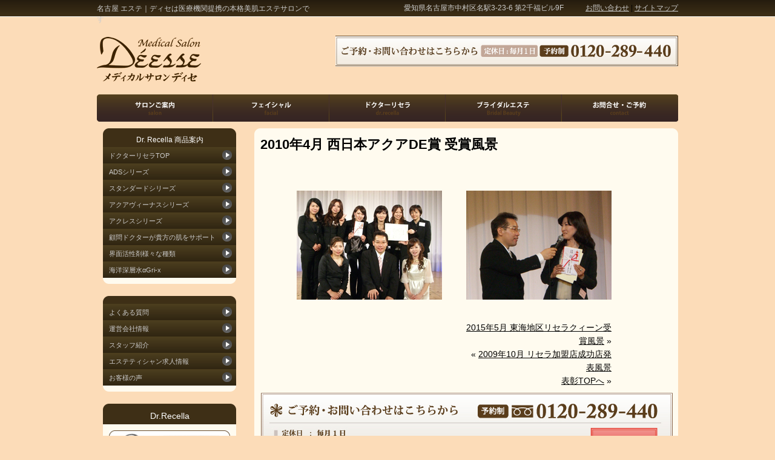

--- FILE ---
content_type: text/html
request_url: http://www.deesse.jp/award/201004.htm
body_size: 3983
content:
<!DOCTYPE html PUBLIC "-//W3C//DTD XHTML 1.0 Strict//EN" "http://www.w3.org/TR/xhtml1/DTD/xhtml1-strict.dtd">
<html xmlns="http://www.w3.org/1999/xhtml">
<head>
<!-- Place Meta Here-->
<title>2010年4月 西日本アクアDE賞 受賞風景｜名古屋 名駅のエステサロン ディセ</title>
<meta http-equiv="content-type" content="text/html; charset=utf-8" />
<meta name="robots" content="INDEX,FOLLOW" />
<meta name="keywords" content="美肌,美白,再生,名古屋,名駅,ドクターリセラ,メディカルサロン ディセ" />
<meta name="description" content="エステサロン ディセの2010年4月 西日本アクアDE賞 受賞風景をご紹介いたします。" /><meta http-equiv="Content-Type" content="text/html; charset=UTF-8" />
<base href="http://www.deesse.jp/">
<link rel="icon" type="image/x-icon" href="/favicon.ico" />
<link rel="shortcut icon" type="image/x-icon" href="/favicon.ico" />
<link rel="stylesheet" href="/includes/css/reset.css" type="text/css" media="screen" />
<link rel="stylesheet" href="/includes/css/960.css" type="text/css" media="screen" />
<link rel="stylesheet" href="/includes/css/style.css" type="text/css" media="screen" />
<!--[if IE 6]>
<link rel="stylesheet" href="/includes/css/ie6.css" type="text/css" media="screen" />
<![endif]-->

<link rel="stylesheet" href="/lb/css/lightbox.css" type="text/css" media="screen" />
<script src="/lb/js/prototype.js" type="text/javascript"></script>
<script src="/lb/js/scriptaculous.js?load=effects,builder" type="text/javascript"></script>

<script type="text/javascript" src="http://ajax.googleapis.com/ajax/libs/jquery/1.3.2/jquery.min.js"></script>
<script type="text/javascript">
jQuery.noConflict();
var j$ = jQuery;
</script>
<script type="text/javascript" src="/includes/js/jquery.corners.min.js"></script>


<link rel="stylesheet" href="/includes/css/award.css" type="text/css" media="screen" />

</head>
<body>
<div class="container_12">
    <div id="header" class="container_12">
        <div class="grid_4 alpha">	
            <div id="tagline"><p class="H6"><a href="http://www.deesse.jp/" class="nolink">名古屋 エステ</a>｜ディセは医療機関提携の本格美肌エステサロンです</p></div>
            <div id="logo"><a href="/"><img src="./includes/images/logo.gif" width="172" height="75" alt="名古屋のエステサロン ディセ Deesse"/></a></div>
        </div>
        <div class="right">
            <div id="header-navi" class="right"><span class="nolink">愛知県名古屋市中村区名駅3-23-6 第2千福ビル9F</span>　　　<a href ="/contact.htm">お問い合わせ</a> | <a href="./sitemap.htm">サイトマップ</a></div>
            <div class="clear"></div>
            <div id="header-contact" class="right"><p class="H6">お電話でのご予約・ご相談 TEL 052-587-7576 営業時間11:00-20:00</p></div>
        </div>
        <div class="clear"></div>
    </div>	
    <div id="nav-wrapper">
    <div id="globalnav">
        <ul>
            <li id="nav-home"><a href="./profile.htm">サロンご案内</a></li>
            <li id="nav-facial"><a href="./face.htm">Facial / フェイシャル</a></li>
            <li id="nav-relaxation"><a href="./recella.htm">Dr.Recella / ドクターリセラ</a></li>
            <li id="nav-recella"><a href="./bridal.htm">ブライダルエステ / Bridal Beauty</a></li>
            <li id="nav-eyelash"><a href="./contact.htm">お問合せ・ご予約 / contact</a></li>
        </ul>	
    </div>
   </div>	
			<div id="sidebar1" class="grid_3">
            	<div class="sidebar_nav">
                    <div class="sidebar_content_banner_title"><p class="H5">Dr. Recella 商品案内</p></div>
                        <div class="sidebar_content_banner_content menu">
                           <div class="side_menu">
                            
                                <ul>
                                   <li><a href="/recella.htm">ドクターリセラTOP</a></li>
                                   <li class="indent"><a href="/recella/recella-lineup-2.htm" class="indent">ADSシリーズ</a></li>
                                   <li class="indent"><a href="/recella/recella-lineup.htm" class="indent">スタンダードシリーズ</a></li>
                                   <li class="indent"><a href="/recella/aquavenus.htm" class="indent">アクアヴィーナスシリーズ</a></li>
                                   <li class="indent"><a href="/recella/acless.htm" class="indent">アクレスシリーズ</a></li>
                                   <li class="indent"><a href="/recella/concept-3.htm" class="indent">顧問ドクターが貴方の肌をサポート</a></li>
                                   <li class="indent"><a href="/recella/concept-2.htm" class="indent" >界面活性剤様々な種類</a></li>
                                   <li class="indent"><a href="/recella/concept-4.htm" class="indent">海洋深層水αGri-x</a></li>
                                   
                                </ul>
                            </div>
                        </div>
                    </div>
                <div class="sidebar_nav">
                    <div class="sidebar_content_banner_title"><p class="H5"></p></div>
                        <div class="sidebar_content_banner_content menu">
                           <div class="side_menu">
                                <ul>
                                  <li><a href="/profile/faq.htm">よくある質問</a></li>
                                   <li><a href="/office.htm">運営会社情報</a></li>
                                   <li><a href="/office/staff.htm">スタッフ紹介</a></li>
                                   <li><a href="/recruit.htm">エステティシャン求人情報</a></li>
                                   <li><a href="/voice.htm">お客様の声</a></li>
                                </ul>
                            </div>
                        </div>
                    </div>
                
                <div class="sidebar_content_header_box">
                        <div class="sidebar_content_banner_title"><p class="H4">Dr.Recella</p></div>
                        <div class="sidebar_content_banner_content">
                            <a href="/recella.htm"><img src="/includes/images/drrecella.jpg" height="200" width="200" alt="Dr.Recella" />
                            
                            <p class="H6">Dr.リセラの肌再生プログラム、その効果を体験してみてください。</p></a>
						</div>
                </div>
                
                 <div class="sidebar_content_header_box">
                        
                        <div class="sidebar_content_banner_title"><h4>初回の方限定キャンペーン</h4></div>
                        <div class="sidebar_content_banner_content">
                        	<a href="/special201603.htm"><p class="H6">初回の方限定のエステ体験メニューをご案内しています。チェックしてみてください！</p>
                        	<img src="/includes/images/camp_shinki.jpg"  alt="Web Campaign" /></a>
                        </div>
                        
                        <!--<div class="sidebar_content_banner_title"><h4>ディセメンバー限定キャンペーン</h4></div>
                        <div class="sidebar_content_banner_content">
                        	<a href="./members/"><p class="H6">今月のお得なキャンペーン、エステ体験メニューをご案内しています。チェックしてみてください！</p>
                        	<img src="/includes/images/camp_kaiin.jpg"  alt="Web Campaign" /></a>
                        </div>-->
                        
                </div> 
                
                <div class="sidebar_content_header_box">
                        
                        <div class="sidebar_content_banner_title"></div>
                        <div class="sidebar_content_banner_content">
                        	<a href="http://www.dr-recella.com/" target="_blank">
                        	<div class=""><img src="/includes/images/recella_bn.jpg" width="200" height="50" alt="Web Campaign" /></div>
                            <p class="H6">メディカルエステサロンディセはDr. Recellaの顧問医師契約エステサロンです</p>
                            
                            </a>
                        </div>
                </div> 
                
            </div><!-- end sidebar1-->			<div id="content_wrapper" class="grid_9 omega">
            	<div id="concept3_content_banner"></div>
                <div id="content">
                <h1>2010年4月 西日本アクアDE賞 受賞風景</h1>
                <div id="gallery">
                	<div class="d">
	                	<a href="/includes/images/award/201004/201004_1.jpg" rel="lightbox[award]" title="2010年4月7日 西日本アクアDE賞 受賞風景"><img src="/includes/images/award/201004/201004_1s.jpg" alt="" /></a>
                	</div>
                	<div class="d">
                	<a href="/includes/images/award/201004/201004_2.jpg" rel="lightbox[award]" title="2010年4月7日 西日本アクアDE賞 受賞風景"><img src="/includes/images/award/201004/201004_2s.jpg" alt="" /></a>
                	<p class="r">
                	<a href="/award/201505.htm">2015年5月 東海地区リセラクィーン受賞風景</a> &raquo;<br />
                	&laquo; <a href="/award/2009102.htm">2009年10月 リセラ加盟店成功店発表風景</a><br />
                	<a href="/award/">表彰TOPへ</a> &raquo;</p>
                	</div>
                </div>
               
                <div class="clear"></div>
                <div>&nbsp;</div>
                 
                  <div class="content_contact">
                	<a href="/profile.htm#access">お問い合わせフォームはこちらから</a>
                </div>
              	</div><!-- face_content -->
            </div><!-- face_content_wrapper -->
</div><div class='clear'></div></div><!-- End main container_12 --><div id="footer-wrapper">
	<div id="footer" class = "container_12">
    	
		<div id ="footer-navi-top">
			<a href="http://www.deesse.jp/">トップページ</a>   |   <a href="./profile.htm">ディセのご案内</a>   |   <a href="./face.htm">フェイシャルエステ</a>   |   <a href="./recella.htm">ドクターリセラ</a>   |   <a href="./bridal.htm">ブライダルエステ</a>   |   <a href="./blog/">ディセブログ</a><br />
			<a href="./profile.htm">ディセ会社概要</a>   |   <a href="./recruit.htm">求人情報</a>   |   <a href="./office/staff.htm">スタッフ紹介</a>   |   <a href="./profile/faq.htm">よくある質問</a>   |   <a href="./voice.htm">お客様の声</a>   |   <a href="./special201603.htm">エステ体験キャンペーン</a>
		</div>
        <div id="footer-left" class="grid_5">
        	<code><a href="./" class="nolink">エステサロン　名古屋</a>｜フェイシャルエステ　アロマ【ディセ】<br />
		愛知県名古屋市中村区名駅3-23-6 第2千福ビル9F<br />
           当ホームページに記載の記事、画像の複製、転用は一切禁止します。</code>
        </div>
        <div id="footer-right" class="grid_7 alpha omega">
        	<div id="footer-contact">
                <div class="grid_3 alpha center"><br/></div>
                <div class="grid_2 omega center" id="footer-contact-contact"><a href="./contact.htm">Contact Form</a></div>
            </div>
        </div>
        <div class="clear"></div>
        <div id ="footer-navi-bottom">
           <code>&copy; 2006-2015 <a href="./" class="nolink">エステ　名古屋</a>　【ディセ Deesse】 All Rights Reserved.</code>
        </div>
        <div class="clear"></div>
	</div>
</div>

<script type="text/javascript">
  j$(document).ready(function(){
	j$('#content').corners('10px');
	j$('.staff_image').corners('10px');
	j$('.section_title').corners('7px');
	j$('div.reverse').corners('10px');
	j$('div.top-section div.section-title').corners('10px top');
	j$('div.sidebar_content_banner_title').corners('10px top');
	j$('div.sidebar_content_banner_content').corners('10px bottom');
	j$('div#side_menu').corners('10px');
	j$('div.sidebar_content_banner_img').corners('10px');
  });
</script>
<script type="text/javascript">
var gaJsHost = (("https:" == document.location.protocol) ? "https://ssl." : "http://www.");
document.write(unescape("%3Cscript src='" + gaJsHost + "google-analytics.com/ga.js' type='text/javascript'%3E%3C/script%3E"));
</script>
<script type="text/javascript">
try {
var pageTracker = _gat._getTracker("UA-3101164-30");
pageTracker._trackPageview();
} catch(err) {}</script>
</body>
</html>


--- FILE ---
content_type: text/css
request_url: http://www.deesse.jp/includes/css/960.css
body_size: 1165
content:
.container_12,.container_16{margin-left:auto;margin-right:auto;width:960px}
.grid_1,.grid_2,.grid_3,.grid_4,.grid_5,.grid_6,.grid_7,.grid_8,.grid_9,.grid_10,.grid_11,.grid_12,.grid_13,.grid_14,.grid_15,.grid_16{display:inline;float:left;position:relative;margin-left:10px;margin-right:10px}
.container_12 .grid_3,.container_16 .grid_4{width:220px}
.container_12 .grid_6,.container_16 .grid_8{width:460px}
.container_12 .grid_9,.container_16 .grid_12{width:700px}
.container_12 .grid_12,.container_16 .grid_16{width:940px}
.alpha{margin-left:0}
.omega{margin-right:0}
.container_12 .grid_1{width:60px}
.container_12 .grid_2{width:140px}
.container_12 .grid_4{width:360px}
.container_12 .grid_5{width:380px}
.container_12 .grid_7{width:540px}
.container_12 .grid_8{width:620px}
.container_12 .grid_10{width:780px}
.container_12 .grid_11{width:860px}
.container_16 .grid_1{width:40px}
.container_16 .grid_2{width:100px}
.container_16 .grid_3{width:160px}
.container_16 .grid_5{width:280px}
.container_16 .grid_6{width:340px}
.container_16 .grid_7{width:400px}
.container_16 .grid_9{width:520px}
.container_16 .grid_10{width:580px}
.container_16 .grid_11{width:640px}
.container_16 .grid_13{width:760px}
.container_16 .grid_14{width:820px}
.container_16 .grid_15{width:880px}
.container_12 .prefix_3,.container_16 .prefix_4{padding-left:240px}
.container_12 .prefix_6,.container_16 .prefix_8{padding-left:480px}
.container_12 .prefix_9,.container_16 .prefix_12{padding-left:720px}
.container_12 .prefix_1{padding-left:80px}
.container_12 .prefix_2{padding-left:160px}
.container_12 .prefix_4{padding-left:320px}
.container_12 .prefix_5{padding-left:400px}
.container_12 .prefix_7{padding-left:560px}
.container_12 .prefix_8{padding-left:640px}
.container_12 .prefix_10{padding-left:800px}
.container_12 .prefix_11{padding-left:880px}
.container_16 .prefix_1{padding-left:60px}
.container_16 .prefix_2{padding-left:120px}
.container_16 .prefix_3{padding-left:180px}
.container_16 .prefix_5{padding-left:300px}
.container_16 .prefix_6{padding-left:360px}
.container_16 .prefix_7{padding-left:420px}
.container_16 .prefix_9{padding-left:540px}
.container_16 .prefix_10{padding-left:600px}
.container_16 .prefix_11{padding-left:660px}
.container_16 .prefix_13{padding-left:780px}
.container_16 .prefix_14{padding-left:840px}
.container_16 .prefix_15{padding-left:900px}
.container_12 .suffix_3,.container_16 .suffix_4{padding-right:240px}
.container_12 .suffix_6,.container_16 .suffix_8{padding-right:480px}
.container_12 .suffix_9,.container_16 .suffix_12{padding-right:720px}
.container_12 .suffix_1{padding-right:80px}
.container_12 .suffix_2{padding-right:160px}
.container_12 .suffix_4{padding-right:320px}
.container_12 .suffix_5{padding-right:400px}
.container_12 .suffix_7{padding-right:560px}
.container_12 .suffix_8{padding-right:640px}
.container_12 .suffix_10{padding-right:800px}
.container_12 .suffix_11{padding-right:880px}
.container_16 .suffix_1{padding-right:60px}
.container_16 .suffix_2{padding-right:120px}
.container_16 .suffix_3{padding-right:180px}
.container_16 .suffix_5{padding-right:300px}
.container_16 .suffix_6{padding-right:360px}
.container_16 .suffix_7{padding-right:420px}
.container_16 .suffix_9{padding-right:540px}
.container_16 .suffix_10{padding-right:600px}
.container_16 .suffix_11{padding-right:660px}
.container_16 .suffix_13{padding-right:780px}
.container_16 .suffix_14{padding-right:840px}
.container_16 .suffix_15{padding-right:900px}
.container_12 .push_3,.container_16 .push_4{left:240px}
.container_12 .push_6,.container_16 .push_8{left:480px}
.container_12 .push_9,.container_16 .push_12{left:720px}
.container_12 .push_1{left:80px}
.container_12 .push_2{left:160px}
.container_12 .push_4{left:320px}
.container_12 .push_5{left:400px}
.container_12 .push_7{left:560px}
.container_12 .push_8{left:640px}
.container_12 .push_10{left:800px}
.container_12 .push_11{left:880px}
.container_16 .push_1{left:60px}
.container_16 .push_2{left:120px}
.container_16 .push_3{left:180px}
.container_16 .push_5{left:300px}
.container_16 .push_6{left:360px}
.container_16 .push_7{left:420px}
.container_16 .push_9{left:540px}
.container_16 .push_10{left:600px}
.container_16 .push_11{left:660px}
.container_16 .push_13{left:780px}
.container_16 .push_14{left:840px}
.container_16 .push_15{left:900px}
.container_12 .pull_3,.container_16 .pull_4{left:-240px}
.container_12 .pull_6,.container_16 .pull_8{left:-480px}
.container_12 .pull_9,.container_16 .pull_12{left:-720px}
.container_12 .pull_1{left:-80px}
.container_12 .pull_2{left:-160px}
.container_12 .pull_4{left:-320px}
.container_12 .pull_5{left:-400px}
.container_12 .pull_7{left:-560px}
.container_12 .pull_8{left:-640px}
.container_12 .pull_10{left:-800px}
.container_12 .pull_11{left:-880px}
.container_16 .pull_1{left:-60px}
.container_16 .pull_2{left:-120px}
.container_16 .pull_3{left:-180px}
.container_16 .pull_5{left:-300px}
.container_16 .pull_6{left:-360px}
.container_16 .pull_7{left:-420px}
.container_16 .pull_9{left:-540px}
.container_16 .pull_10{left:-600px}
.container_16 .pull_11{left:-660px}
.container_16 .pull_13{left:-780px}
.container_16 .pull_14{left:-840px}
.container_16 .pull_15{left:-900px}
.clear{clear:both;display:block;overflow:hidden;visibility:hidden;width:0;height:0}
.clearfix:after{clear:both;content:' ';display:block;font-size:0;line-height:0;visibility:hidden;width:0;height:0}
* html .clearfix{height:1%}


--- FILE ---
content_type: text/css
request_url: http://www.deesse.jp/includes/css/style.css
body_size: 3415
content:
html{
/*background-image:url(/includes/images/bg-tile.png);

background-repeat:repeat;*/background-color:#FCDCB8;
}
body{
background-image:url(/includes/images/bg-header.png);
background-repeat:repeat-x;
background-position:top;

}
img{ behavior: url(/includes/images/iepngfix.htc) }

a:hover{
color:#FF6666;
}
#all_este_menu{
background-image:url(/includes/images/all-este.png);
width:230px;
height:205px;
}


a#bridal_banner{
background-image:url(/includes/images/bridal-banner.png);

}
#content{
background:#FFFBEF;
padding:10px;
color:#000000;
}
a#campaign_banner{
background-image:url(/includes/images/campaign-banner.png);
}

a#customers_voice_banner{
background-image:url(/includes/images/customer-voice-banner.png);
}

#face_content{

}

#face_content_banner{

}
div.sidebar_content_banner_title p.H4{
text-decoration:none;

}



#globalnav{
margin:0px;
padding:0px;
margin-bottom:10px;
height:46px;

}

#globalnav ul{
list-style:none outside;
display:block;
}
#globalnav li{
display:inline;
}

#globalnav li a{
float:left;
height:45px;
width:192px;
overflow:hidden;
text-indent:-9000px;
}
#globalnav li#nav-home a{
background:url(/includes/images/navi/navi1.png) no-repeat left top;
}
#globalnav li#nav-home a:hover{
background:url(/includes/images/navi/navi1.png) no-repeat left bottom;
}
#globalnav li#nav-home a:active{
background:url(/includes/images/navi/navi1.png) no-repeat left bottom;
}


#globalnav li#nav-facial a{
background:url(/includes/images/navi/navi2.png) no-repeat left top;
}
#globalnav li#nav-facial a:hover{
background:url(/includes/images/navi/navi2.png) no-repeat left bottom;
}
#globalnav li#nav-facial a:active{
background:url(/includes/images/navi/navi2.png) no-repeat left bottom;
}

#globalnav li#nav-body a{
background-position:-269px 0px;
}
#globalnav li#nav-body a:hover{
background-position:-269px -46px;
}
#globalnav li#nav-body a:active{
background-position:-269px -138px;
}


#globalnav li#nav-relaxation a{
background:url(/includes/images/navi/navi3.png) no-repeat left top;
}
#globalnav li#nav-relaxation a:hover{
background:url(/includes/images/navi/navi3.png) no-repeat left bottom;
}
#globalnav li#nav-relaxation a:active{
background:url(/includes/images/navi/navi3.png) no-repeat left bottom;
}

#globalnav li#nav-recella a{
background:url(/includes/images/navi/navi4.png) no-repeat left top;
}
#globalnav li#nav-recella a:hover{
background:url(/includes/images/navi/navi4.png) no-repeat left bottom;
}
#globalnav li#nav-recella a:active{
background:url(/includes/images/navi/navi4.png) no-repeat left bottom;
}

#globalnav li#nav-eyelash a{
background:url(/includes/images/navi/navi5.png) no-repeat left top;
}
#globalnav li#nav-eyelash a:hover{
background:url(/includes/images/navi/navi5.png) no-repeat left bottom;
}
#globalnav li#nav-eyelash a:active{
background:url(/includes/images/navi/navi5.png) no-repeat left bottom;
}
div#header container_12{
margin: 0 0 20px 0 ;
color:#FFFFFF;
}

#tagline p.H6,#tagline h1.H6{
color:#ccc;
}

#header-navi {
margin-top:4px;
float:right;
}

#header-navi a{
color:#ccc;
}
#header-contact {
float:right;
height:75px;
width:566px;
margin-top:25px;
margin-bottom:15px;
background-image:url(/includes/images/sm-contact.jpg);
background-position:right;
background-repeat:no-repeat;
}
#header-contact p.H6{
text-indent:-9000px;

}
.img-boarder{
border:solid 1px #FFB4B4;
margin:20px 0px;
}
.menu_item_title{

}

.menu_item_body{

}
#logo{
margin-top:20px;
margin-bottom:15px;
}

#tagline{
margin-top:5px;
}

.nolink {
color:#ccc;
text-decoration: none;
}
table{
margin:15px 0px;
}
.sm_image{
margin:0;
width:220px;
height:110px;
padding:5px;
/*background:#2D2210;*/
float:right;
}

.sm_menu_image{
width:134px;
height:80px;
}
.sidebar_banner{
margin:10px 0;
width:230px;
height:92px;
display:block;
}

.title{

}

body{font:12px/1.5 'Helvetica Neue',Arial,'Liberation Sans',FreeSans,sans-serif;color:#000000;}
a{color:#000000;}
hr{border:0 #ccc solid;border-top-width:1px;clear:both;height:0}
h1{font-size:22px}
h2{font-size:16px;
display:inline;
}
h3{font-size:16px;}
h4, p.H4{font-size:14px;}
h5, p.H5{font-size:12px}
h6, p.H6,h1.H6{font-size:12px;
font-weight:normal;
}
ol{list-style:decimal}
.alert{color:#FF3333;
margin:10px 0px;}
ul{}
li{}p,dl,hr,h1,h2,h3,h4,h5,h6,ol,ul,pre,table,address,fieldset{}

.section_title{
color:#fff;
background:#2D2210;
padding:5px 5px  5px  10px;
display:block;
margin: 35px 0px 20px 0px;
}

.menu_process{
margin:10px 0px 10px 0px;
padding:5px;
border:solid 1px #FFB4B4;
}

.menu_item_body{
padding:10px;

}

.menu_item_title{
padding-left:10px;
margin:20px 0 0 0;
font-size:14px;
font-weight:bold;
}
.menu_item_price{
padding-left:10px;
text-align:right;
color:#007700;
}
.menu_image{
margin:50px 0 0 0;
width:280px;
height:140px;
padding:5px;
/*background:#2D2210;*/
float:right;
}
.staff_image{
margin: 5px 0px;
width:220px;
height:140px;
/*background:#2D2210;*/
}

.staff_image img{
margin: 0 55px;

}


.staff_profile{
margin:25px 0;
}
.bullet
{
list-style:disc;
list-style-position:inside;
}
.bullet li{
margin-left:10px;
}
.title{
margin:30px 0 5px 0;
color:#FF6666;
}

strong{
color:#FF6666;
background:#fff;
}

.case_study h4{
color:#FF6666;
text-align:center;
}
.case_study h6{
font-weight:bold;
text-align:center;
margin-bottom:8px;
}
.case_study img{
margin: 0px 20px 7px 20px;
}
.right{
float:right;
}

.gri h5{
margin: 10px;
font-size:12px;
}
.concept4 h4{
margin-left:10px;
margin-right:10px;
}

.concept4 h6{
margin-left:10px;
margin-right:10px;
}

.concept4 img{
margin-top: 25px; 
}

div.reverse {
margin:15px 10px 0px 10px;
padding:10px;
background:#DFDACC;
}
.reverse {

background:#DFDACC;
}
.reverse {
text-align:center;
}
.reverse h4.title {
margin-top:10px;
}
.center{
text-align:center;
}
div.content_contact{

}
div.content_contact a{
margin:20px auto;
width:682px;
height:165px;
background-position:center;
background-image:url(/includes/images/lg-contact.jpg);
overflow:hidden;
background-repeat:no-repeat;
display:block;
text-indent:-9000px;
}

div.content_contact a:hover{

}
h1{
margin-bottom:15px;
}
#profile_images
{
float:right;
width:220px;
margin-right:20px;
}

.profile_table h5{
margin-bottom:15px;
}
.map{
margin:20px 0;
}

div.faq_answer{
margin: 15px 10px;
}

#faq_questions a h5{
margin:7px 10px;
}

#footer-navi-top{
margin:20px;
text-align:center;
color:#CCCCCC;
}
#footer a{
color:#CCCCCC;
}
#footer a:hover{
color:#FF6666;
}
#footer{
padding:10px;
color:#CCCCCC;
}
#footer-navi-bottom{width:100%;text-align:center;margin:5px 0;}
#footer-navi-bottom h6,#footer-navi-bottom code{
margin:15px 0;
text-align:center;
font-family:alial;
}
#footer-wrapper{
margin-top:30px;
background-image:url(/includes/images/footerbg.jpg);
background-repeat:repeat-x;
}
#footer-contact{
height:47px;
}
#top-flash{
height:300px;
background:#000000;
color:#999999;
margin-bottom:20px;
}

#top_content_banner{
height:140px;
padding:5px;
/*background:#2D2210;*/
margin-bottom:15px;
}
#top-content, #top-content a{
color:#000;
}



#top-content h1{
font-size:18px;
text-align:center;
color:#FFFFFF;
}

#top-content h5{
margin:10px;
font-size:14px;
font-weight:normal;
color:#000000;
}

#top-content h5 a{
color:#000000;
}


div.top-section div.section-title, div.sidebar_content_banner_title{
text-align:center;
padding:3px;
background-color:#3E2F16;
color:#fff;
position: relative;
background-image:url(/includes/images/section-title-bg.gif);
background-repeat:repeat;
}
div.sidebar_content_banner_content, div.top_section_content{
padding:10px;
background:#FFFBEF;
margin-bottom:20px;
color:#000;
position: relative;
z-index 100
}
div.sidebar_content_banner_content a{
color:#000;
}

div.sidebar_content_banner_img{
padding:5px;
/*background:#2D2210;*/
margin-top:10px;
height:90px;
width:190px;
}

div.sidebar_content_banner_title a{
text-decoration:none;
}

div.top_section_content div.grid_3{
width:200px;
}
div.top_section_content div.grid_3 a{
color:#000;

}
div.top_section_content div.grid_3 h3.section_title{
margin: 10px 0 10px 0;
}

div.top_section_content div.grid_3 a h4{
margin: 10px 0 0px 0;
}

#recella_banner div.sidebar_content_banner_content{
padding-bottom:0px;
}
div.side_menu{
	
}

div.side_menu li a{
height:21px;
width:220px;
background-image:url(/includes/images/deesse_btn_back.png);
background-repeat:no-repeat;
display:block;
text-decoration:none;
text-indent:10px;
padding-top:6px;
color:#CCCCCC;
font-size:11px;

}



.indent {
text-indent:30px;
}


li.indent a{
text-indent:30px;
}
div.side_menu ul li a:hover{
color:#FF6666;
background-position:0px -29px;
}
div.side_menu ul li a:active{
background-position:0px -29px;
}


div.sidebar_content_banner_content.menu{
padding:0px;
}

#top-footer-contact 
{

text-indent:-9000px;
height:75px;
width:566px;
background-image:url(/includes/images/sm-contact.jpg);
background-position:right;
background-repeat:no-repeat;
}

#footer-access a
{
height:25px;
width:131px;
background-image:url(/includes/images/access-map-btn.png);
background-repeat:no-repeat;
display:block;
text-indent:-9000px;
}

#footer-access a:hover
{
background-position:0px -25px;
}


#footer-contact-contact a
{
height:50px;
width:260px;
background-image:url(/includes/images/form_d.png);
background-repeat:no-repeat;
display:block;
text-indent:-9000px;
}

#footer-contact-contact a:hover
{
background-position:-260px 0px;
}

#top-content h1{
color:#fff;
margin:0;
font-size:14px;
}

.voice_text{
margin: 15px 0 0 25px;
}
.voice_case a img{
border:solid #ccc 1px;

}
.voice_case a:hover img{
border:solid #FF9999 1px;

}

div.voice_case{
margin-top:10px;

}
div.grid_2.eyelash{
width:180px;
}

.voice_banner_left{
width:70px;
float:left;
}

.voice_banner{
width:90px;
float:right;
}

.sidebar_content_banner_content.news ul li{

margin-bottom:10px;
}

#acless_lower{
margin-left:60px;
}

#recruit_lower{
margin-left:110px;
}

#office_lower{
margin-left:120px;
}
div.recella-menu li{
padding:4px;
text-indent:20px
}
.recella-bottom a{
margin:0px 22px;
}



#content{
-moz-border-radius:10px;
-webkit-border-radius:10px;

}
.menu_image img{
-moz-border-radius:7px;
-webkit-border-radius:7px;
}
.menu_image{
-moz-border-radius:10px;
-webkit-border-radius:10px;
}
.staff_image img{-moz-border-radius:7px;
-webkit-border-radius:7px;
}
.staff_image{-moz-border-radius:10px;
-webkit-border-radius:10px;
}
.sm_image img{-moz-border-radius:7px;
-webkit-border-radius:7px;
}
.sm_image{-moz-border-radius:10px;
-webkit-border-radius:10px;
}
.section_title{-moz-border-radius:7px;
-webkit-border-radius:7px;
}
div.reverse{-moz-border-radius:10px;
-webkit-border-radius:10px;
}
div.top-section div.section-title{
-moz-border-radius-topleft:10px;
-moz-border-radius-topright:10px;
-webkit-border-top-left-radius:10px;
-webkit-border-top-right-radius:10px;
}
div.sidebar_content_banner_title{
-moz-border-radius-topleft:10px;
-moz-border-radius-topright:10px;
-webkit-border-top-left-radius:10px;
-webkit-border-top-right-radius:10px;
}
div.top_section_content{
-moz-border-radius-bottomleft:10px;
-moz-border-radius-bottomright:10px;
-webkit-border-bottom-left-radius:10px;
-webkit-border-bottom-right-radius:10px;
}
div.sidebar_content_banner_content{
-moz-border-radius-bottomleft:10px;
-moz-border-radius-bottomright:10px;
-webkit-border-bottom-left-radius:10px;
-webkit-border-bottom-right-radius:10px;
}
#top_content_banner img{
-moz-border-radius:7px;
-webkit-border-radius:7px;
}
#top_content_banner{
-moz-border-radius:10px;
-webkit-border-radius:10px;
}
div.sidebar_content_banner_img{
-moz-border-radius:10px;
-webkit-border-radius:10px;
}
div.sidebar_content_banner_img img{
-moz-border-radius:12px;
-webkit-border-radius:12px;
}

	.totop{text-align:right;margin:30px auto;}
	.totop a{width:64px;height:17px;background:url(/includes/images/pagetop.png) top left no-repeat;display:inline-block;}
	.totop a:hover{background:url(/includes/images/pagetop.png) bottom left no-repeat;}
	
.container_12 .grid_9{
	float:right;
	}

p.r{
	font-size:14px;
	line-height:1.6em;
	}
p.r2{
	font-size:16px;
	line-height:1.6em;
	color:#b22222;
	}

ul.bri{
	margin:20px 0 20px 40px;
	}
	ul.bri li{
		font-size:14px;
		margin:5px 0;
		color:#b22222;
		list-style:disc;
		}



/*sitemap*/
.sitemap_txt{
	color:#808080;
}

div.tex1{
	margin:5px 0 10px 10px;
	height:200px;
}/*kaatsu.css*/
div.srl_view {
    height: 135px;
}

div.sr{
float:right;
clear:both;
margin-right:25px;
}


div.sl{
float:left
width:280px;
} /*malona.css*/



--- FILE ---
content_type: text/css
request_url: http://www.deesse.jp/includes/css/award.css
body_size: 250
content:
p.r{text-align:right;clear:both;padding-top:30px;}

#award_t{width:600px;margin:30px auto;}
#award_t img{margin:30px 20px;}

#gallery{width:600px;margin:30px auto;}
#gallery .d{margin:30px 20px;width:240px;height:240px;text-align:center;float:left;}
